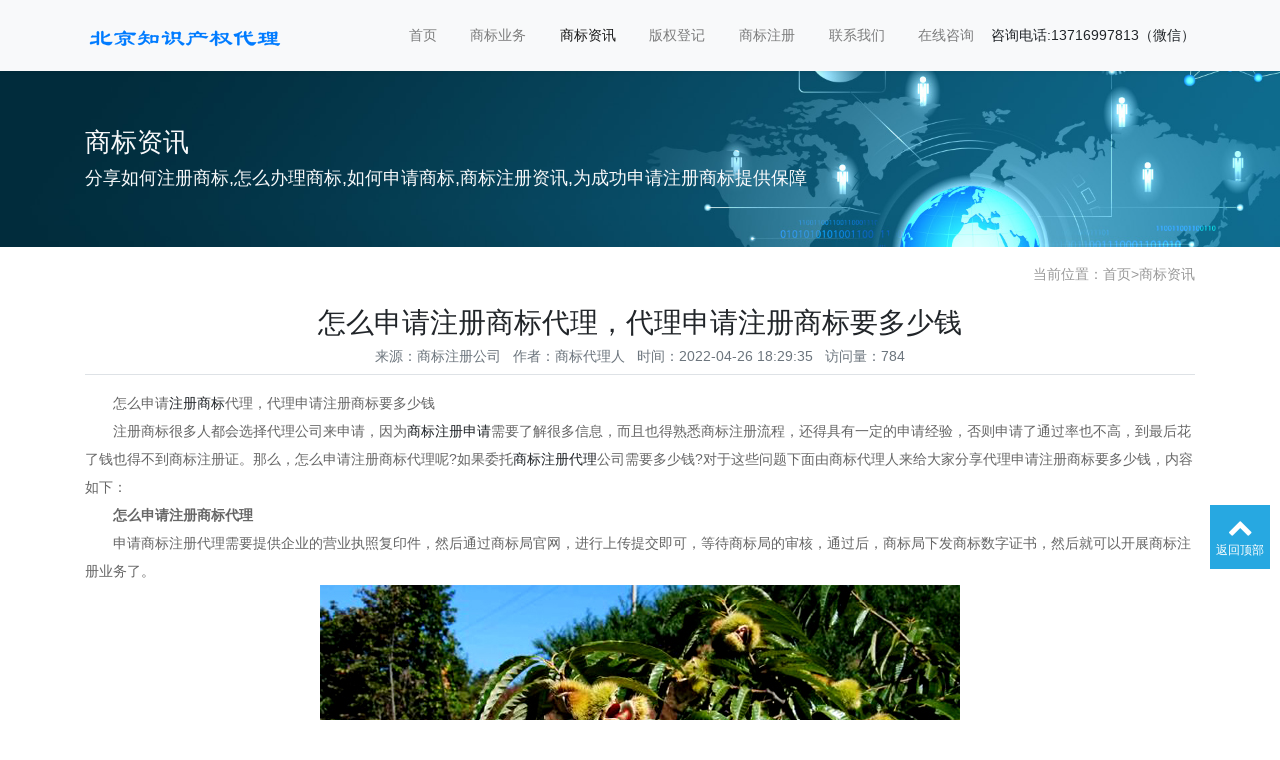

--- FILE ---
content_type: text/html; charset=utf-8
request_url: http://www.seox6.com/shangbiaozixun/385.html
body_size: 5703
content:
<!doctype html>
<html lang="zh">
<head>
	<meta charset="utf-8">
	<title>怎么申请注册商标代理，代理申请注册商标要多少钱-北京知识产权代理</title>
	<meta name="keywords" content="怎么申请注册商标代理">
	<meta name="description" content="怎么申请注册商标代理，代理申请注册商标要多少钱注册商标很多人都会选择代理公司来申请，因为商标注册申请需要了解很多信息，而且也得熟悉商标注册流程，还得具有一定的申请经验，否则申请了通过率也不高，到最后花了钱也得不到商标注册证。那么，怎么申请注册商标代理呢?如果委托商标注册代理公司需要多少钱?对于">
	<meta name="viewport" content="width=device-width,initial-scale=1,minimum-scale=1,maximum-scale=1,shrink-to-fit=no">
	<link rel="stylesheet" href="/template/default/bootstrap/css/bootstrap.min.css" >
	<link rel="stylesheet" href="/template/default/font-awesome-4.7.0/css/font-awesome.min.css">
	<link rel="stylesheet" href="/template/default/css/aoyun.css?v=v1.3.5" >
	<link rel="stylesheet" href="/template/default/swiper-4.3.5/css/swiper.min.css">
	<link rel="stylesheet" href="/template/default/css/animate.css">
	<link rel="shortcut icon" href="/favicon.ico" type="image/x-icon">
	<script src="/template/default/js/jquery-1.12.4.min.js" ></script>
</head>
<body>

<!-- 头部导航 -->
<nav class="navbar navbar-light bg-light fixed-top navbar-expand-lg shadow-sm">
  <div class="container">
	  	<a class="navbar-brand my-1" href="/">
	      <img src="/static/images/logo.png" alt="北京商标注册" title="北京商标注册" class="logo-sm-height"  height="50">
	    </a>
	    
	    <button class="navbar-toggler" type="button" data-toggle="collapse" data-target="#navbarNav" aria-controls="navbarNav" aria-expanded="false" aria-label="Toggle navigation">
	    	<span class="navbar-toggler-icon"></span>
	    </button>
	    
	    <div class="collapse navbar-collapse justify-content-end" id="navbarNav">
	        <ul class="navbar-nav">
	       	  <li class="nav-item ">
				 <a class="nav-link" href="/" title="首页" rel="nofollow" >首页</a>
	          </li>
	          
	              <li class="nav-item ">
	                <a class="nav-link" href="/shangbiaoyewu/" title="商标业务">商标业务</a>
	              </li>				
	          
	              <li class="nav-item active">
	                <a class="nav-link" href="/shangbiaozixun/" title="商标资讯">商标资讯</a>
	              </li>				
	          
	              <li class="nav-item ">
	                <a class="nav-link" href="/banquandengji/" title="版权登记">版权登记</a>
	              </li>				
	          
	              <li class="nav-item ">
	                <a class="nav-link" href="/shangbiaogongsi/" title="商标注册">商标注册</a>
	              </li>				
	          
	              <li class="nav-item ">
	                <a class="nav-link" href="/lianxiwomen/" title="联系我们">联系我们</a>
	              </li>				
	          
	              <li class="nav-item ">
	                <a class="nav-link" href="/pages_146/" title="在线咨询">在线咨询</a>
	              </li>				
	          
	      </ul>
             <li>
			咨询电话:13716997813（微信）
			</li>
	    </div>
    </div>
</nav>

<!--占位导航栏-->
<div style="height:71px;" class="head-sm-height"></div>


<!-- 头部大屏 -->
<div class="jumbotron jumbotron-fluid mb-2" style="background:#e9ecef url(/static/upload/image/20180412/1523501459462835.jpg);background-size:cover;no-repeat">
  <div class="container text-light">
    <h1 class="fs-18 fs-sm-26 wow fadeInDown">商标资讯</h1>
    <p class="fs-14  fs-sm-18 wow fadeInDown">分享如何注册商标,怎么办理商标,如何申请商标,商标注册资讯,为成功申请注册商标提供保障</p>
  </div>
</div>
<div class="container pages">
	<!-- 当前位置 -->
<div class="text-right position mb-3 d-none d-md-block">当前位置：<a href="/">首页</a>><a href="/shangbiaozixun/">商标资讯</a></div>
  	<!-- 分类导航 -->
<div class="sonsort mt-4 mb-2">
    
</div>
    <h2 class="text-center fs-sm-28 fs-20 mt-3">怎么申请注册商标代理，代理申请注册商标要多少钱</h2>
    <div class="text-center border-bottom text-secondary pb-2 mb-3">
    	 来源：商标注册公司&nbsp;&nbsp;&nbsp;作者：商标代理人&nbsp;&nbsp;&nbsp;时间：2022-04-26 18:29:35&nbsp;&nbsp;&nbsp;访问量：784
    </div>
	<div class="content mb-3"><p>　　怎么申请<a href="http://www.seox6.com">注册商标</a>代理，代理申请注册商标要多少钱</p><p>　　注册商标很多人都会选择代理公司来申请，因为<a href="http://www.seox6.com">商标注册申请</a>需要了解很多信息，而且也得熟悉商标注册流程，还得具有一定的申请经验，否则申请了通过率也不高，到最后花了钱也得不到商标注册证。那么，怎么申请注册商标代理呢?如果委托<a href="http://www.seox6.com">商标注册代理</a>公司需要多少钱?对于这些问题下面由商标代理人来给大家分享代理申请注册商标要多少钱，内容如下：</p><p>　　<strong>怎么申请注册商标代理</strong></p><p>　　申请商标注册代理需要提供企业的营业执照复印件，然后通过商标局官网，进行上传提交即可，等待商标局的审核，通过后，商标局下发商标数字证书，然后就可以开展商标注册业务了。</p><p style="text-align: center;"><img src="/static/upload/image/20220426/1650970100341134.jpg" title="怎么申请注册商标代理" alt="怎么申请注册商标代理" width="640" height="427" style="width: 640px; height: 427px;"/></p><p>　　<strong>代理申请注册商标要多少钱</strong></p><p>　　在北京办理商标注册一标一类需要600-1000元左右，包含10个小项，每超出一个小项的，另外收取30元。</p><p>　　以上内容就是商标代理人给大家分享的关于怎么申请注册商标代理，代理申请注册商标要多少钱?所有内容信息，希望这些内容对大家注册商标有所帮助，如需注册商标也可以在线咨询我们。</p></div> 
	<div class="text-secondary lh-2">
		<p>上一篇：<a href="/shangbiaozixun/384.html">商标注册的代理公司，找代理公司办理商标注册的优势</a></p>
		<p>下一篇：<a href="/shangbiaozixun/386.html">公司注册一个商标，创业公司需要注册一个商标好办吗?</a></p>
		<strong>免责声明：</strong>文章部分文字与图片来源网络，如有问题请及时联系我们。因编辑需要，文字和图片之间亦无必然联系，仅供参考。涉及转载的所有文章、图片、音频视频文件等资料，版权归版权所有人所有。本文章内容如无意中侵犯了媒体或个人的知识产权，请联系我们立即删除。
	</div>
	<div class="text-secondary lh-2">
	<strong>相关内容：</strong></br>
	
<a href="/shangbiaozixun/2542352.html" target="_blank " title="美容霜注册商标选哪一类商标">美容霜注册商标选哪一类商标</a></br>

<a href="/shangbiaozixun/2542351.html" target="_blank " title="保健茶注册商标怎么选类别">保健茶注册商标怎么选类别</a></br>

<a href="/shangbiaozixun/2542350.html" target="_blank " title="指甲油注册商标怎么选类别">指甲油注册商标怎么选类别</a></br>

<a href="/shangbiaozixun/2542349.html" target="_blank " title="祛斑霜注册商标选哪一类商标">祛斑霜注册商标选哪一类商标</a></br>

    </div>
</div>

<div class="footer mt-3 pt-5 border-top text-secondary bg-light">
	<div class="container">
    	<div class="row pb-5">
            <div class="col-12 col-md-5">
            	<h5>北京知识产权代理</h5>
                <ul class="lh-2">
                    <li><a href="http://beian.miit.gov.cn/" rel="nofollow" target="_blank">京ICP备18002559号-1</a> </li>
                    <li>地址： </li>
                </ul>
            </div>
            <div class="col-12 col-md-5">
            	<div class="mt-4 d-block d-md-none"></div>
                
            	<h5>联系我们</h5>
                <ul class="lh-2">
                    <li>商标注册申请电话：13716997813 </li>
                    <li>商标注册查询电话：13716997813 </li>
                </ul>
            </div>
            <div class="col-12 col-md-2 text-center d-none d-md-block">
            	<p class="code"><img src="/core/qrcode.php?string=http%3A%2F%2Fwww.seox6.com%2Fshangbiaozixun%2F385.html" class="qrcode" alt="二维码"> </p>
                <p class="small">扫一扫 手机访问</p>
            </div>
			<a href="http://www.seox6.com/beijingshangbiaozhuce/" target="_blank" >北京</a>|
			<a href="http://www.seox6.com/guangzhoushangbiaozhuce/" target="_blank" >广州</a>|
			<a href="http://www.seox6.com/shaoguanshangbiaozhuce/" target="_blank" >韶关</a>|
			<a href="http://www.seox6.com/lechangshangbiaozhuce/" target="_blank" >乐昌</a>|
			<a href="http://www.seox6.com/nanxiongshangbiaozhuce/" target="_blank" >南雄</a>|
			<a href="http://www.seox6.com/shenzhenshangbiaozhuce/" target="_blank" >深圳</a>|
			<a href="http://www.seox6.com/zhuhaishangbiaozhuce/" target="_blank" >珠海</a>|
			<a href="http://www.seox6.com/shantoushangbiaozhuce/" target="_blank" >汕头</a>|
			<a href="http://www.seox6.com/foshanshangbiaozhuce/" target="_blank" >佛山</a>|
			<a href="http://www.seox6.com/jiangmenshangbiaozhuce/" target="_blank" >江门</a>|
			<a href="http://www.seox6.com/taishanshangbiaozhuce/" target="_blank" >台山</a>|
			<a href="http://www.seox6.com/kaipingshangbiaozhuce/" target="_blank" >开平</a>|
			<a href="http://www.seox6.com/heshanshangbiaozhuce/" target="_blank" >鹤山</a>|
			<a href="http://www.seox6.com/enpingshangbiaozhuce/" target="_blank" >恩平</a>|
			<a href="http://www.seox6.com/zhanjiangshangbiaozhuce/" target="_blank" >湛江</a>|
			<a href="http://www.seox6.com/lianjiangshangbiaozhuce/" target="_blank"  >廉江</a>|
			<a href="http://www.seox6.com/leizhoushangbiaozhuce/" target="_blank" >雷州</a>|
			<a href="http://www.seox6.com/wuchuanshangbiaozhuce/" target="_blank" >吴川</a>|
			<a href="http://www.seox6.com/huazhoushangbiaozhuce/" target="_blank" >化州</a>|
			<a href="http://www.seox6.com/gaozhoushangbiaozhuce/" target="_blank" >高州</a>|
			<a href="http://www.seox6.com/maomingshangbiaozhuce/" target="_blank" >茂名</a>|
			<a href="http://www.seox6.com/hangzhoushangbiaozhuce/" target="_blank" >杭州</a>|
			<a href="http://www.seox6.com/ningboshangbiaozhuce/" target="_blank" >宁波</a>|
			<a href="http://www.seox6.com/yuyaoshangbiaozhuce/" target="_blank" >余姚</a>|
			<a href="http://www.seox6.com/cixishangbiaozhuce/" target="_blank" >慈溪</a>|
			<a href="http://www.seox6.com/wenzhoushangbiaozhuce/" target="_blank" >温州</a>|
			<a href="http://www.seox6.com/ruianshangbiaozhuce/" target="_blank" >瑞安</a>|
			<a href="http://www.seox6.com/yueqingshangbiaozhuce/" target="_blank" >乐清</a>|
			<a href="http://www.seox6.com/longgangshangbiaozhuce/" target="_blank" >龙港</a>|
			<a href="http://www.seox6.com/jiaxingshangbiaozhuce/" target="_blank" >嘉兴</a>|
			<a href="http://www.seox6.com/hainingshangbiaozhuce/" target="_blank" >海宁</a>|
			<a href="http://www.seox6.com/pinghushangbiaozhuce/" target="_blank" >平湖</a>|
			<a href="http://www.seox6.com/tongxiangshangbiaozhuce/" target="_blank" >桐乡</a>|
			<a href="http://www.seox6.com/huzhoushangbiaozhuce/" target="_blank" >湖州</a>|
			<a href="http://www.seox6.com/shaoxingshangbiaozhuce/" target="_blank" >绍兴</a>|
			<a href="http://www.seox6.com/zhujishangbiaozhuce/" target="_blank" >诸暨</a>|
			<a href="http://www.seox6.com/shengzhoushangbiaozhuce/" target="_blank" >嵊州</a>|
			<a href="http://www.seox6.com/jinhuashangbiaozhuce/" target="_blank" >金华</a>|
			<a href="http://www.seox6.com/lanxishangbiaozhuce/" target="_blank" >兰溪</a>|
			<a href="http://www.seox6.com/yiwushangbiaozhuce/" target="_blank" >义乌</a>|
			<a href="http://www.seox6.com/dongyangshangbiaozhuce/" target="_blank" >东阳</a>|
			<a href="http://www.seox6.com/yongkangshangbiaozhuce/" target="_blank" >永康</a>|
			<a href="http://www.seox6.com/quzhoushangbiaozhuce/" target="_blank" >衢州</a>|
			<a href="http://www.seox6.com/jiangshanshangbiaozhuce/" target="_blank" >江山</a>|
			<a href="http://www.seox6.com/zhoushanshangbiaozhuce/" target="_blank" >舟山</a>|
			<a href="http://www.seox6.com/taizhoushangbiaozhuce/" target="_blank" >台州</a>|
			<a href="http://www.seox6.com/wenlingshangbiaozhuce/" target="_blank" >温岭</a>|
			<a href="http://www.seox6.com/linhaishangbiaozhuce/" target="_blank" >临海</a>|
			<a href="http://www.seox6.com/yuhuanshangbiaozhuce/" target="_blank" >玉环</a>|
			<a href="http://www.seox6.com/lishuishangbiaozhuce/" target="_blank" >丽水</a>|
			<a href="http://www.seox6.com/longquanshangbiaozhuce/" target="_blank" >龙泉</a>|
			<a href="http://www.seox6.com/fuzhoushangbiaozhuce/" target="_blank" >福州</a>|
			<a href="http://www.seox6.com/fuqingshangbiaozhuce/" target="_blank" >福清</a>|
			<a href="http://www.seox6.com/xiamenshangbiaozhuce/" target="_blank" >厦门</a>|
			<a href="http://www.seox6.com/putianshangbiaozhuce/" target="_blank" >莆田</a>|
			<a href="http://www.seox6.com/sanmingshangbiaozhuce/" target="_blank" >三明</a>|
			<a href="http://www.seox6.com/yonganshangbiaozhuce/" target="_blank" >永安</a>|
			<a href="http://www.seox6.com/quanzhoushangbiaozhuce/" target="_blank" >泉州</a>|
			<a href="http://www.seox6.com/shishishangbiaozhuce/" target="_blank" >石狮</a>|
			<a href="http://www.seox6.com/jinjiangshangbiaozhuce/" target="_blank" >晋江</a>|
			<a href="http://www.seox6.com/nananshangbiaozhuce/" target="_blank" >南安</a>|
			<a href="http://www.seox6.com/zhangzhoushangbiaozhuce/" target="_blank" >漳州</a>|
			<a href="http://www.seox6.com/nanpingshangbiaozhuce/" target="_blank" >南平</a>|
			<a href="http://www.seox6.com/shaowushangbiaozhuce/" target="_blank" >邵武</a>|
			<a href="http://www.seox6.com/wuyishanshangbiaozhuce/" target="_blank" >武夷山</a>|
			<a href="http://www.seox6.com/jianoushangbiaozhuce/" target="_blank" >建瓯</a>|
			<a href="http://www.seox6.com/longyanshangbiaozhuce/" target="_blank" >龙岩</a>|
			<a href="http://www.seox6.com/zhangpingshangbiaozhuce/" target="_blank" >漳平</a>|
			<a href="http://www.seox6.com/ningdeshangbiaozhuce/" target="_blank" >宁德</a>|
			<a href="http://www.seox6.com/fuanshangbiaozhuce/" target="_blank" >福安</a>|
			<a href="http://www.seox6.com/fudingshangbiaozhuce/" target="_blank" >福鼎</a>|
			<a href="http://www.seox6.com/jinanshangbiaozhuce/" target="_blank" >济南</a>|
			<a href="http://www.seox6.com/qingdaoshangbiaozhuce/" target="_blank" >青岛</a>|
			<a href="http://www.seox6.com/jiaozhoushangbiaozhuce/" target="_blank" >胶州</a>|
			<a href="http://www.seox6.com/pingdushangbiaozhuce/" target="_blank" >平度</a>|
			<a href="http://www.seox6.com/laixishangbiaozhuce/" target="_blank" >莱西</a>|
			<a href="http://www.seox6.com/ziboshangbiaozhuce/" target="_blank" >淄博</a>|
			<a href="http://www.seox6.com/zaozhuangshangbiaozhuce/" target="_blank" >枣庄</a>|
			<a href="http://www.seox6.com/tengzhoushangbiaozhuce/" target="_blank" >滕州</a>|
			<a href="http://www.seox6.com/dongyingshangbiaozhuce/" target="_blank" >东营</a>|
			<a href="http://www.seox6.com/yantaishangbiaozhuce/" target="_blank" >烟台</a>|
			<a href="http://www.seox6.com/longkoushangbiaozhuce/" target="_blank" >龙口</a>|
			<a href="http://www.seox6.com/laiyangshangbiaozhuce/" target="_blank" >莱阳</a>|
			<a href="http://www.seox6.com/laizhoushangbiaozhuce/" target="_blank" >莱州</a>|
			<a href="http://www.seox6.com/zhaoyuanshangbiaozhuce/" target="_blank" >招远</a>|
			<a href="http://www.seox6.com/qixiashangbiaozhuce/" target="_blank" >栖霞</a>|
			<a href="http://www.seox6.com/haiyangshangbiaozhuce/" target="_blank" >海阳</a>|
			<a href="http://www.seox6.com/weifangshangbiaozhuce/" target="_blank" >潍坊</a>|
			<a href="http://www.seox6.com/qingzhoushangbiaozhuce/" target="_blank" >青州</a>|
			<a href="http://www.seox6.com/zhuchengshangbiaozhuce/" target="_blank" >诸城</a>|
			<a href="http://www.seox6.com/shouguangshangbiaozhuce/" target="_blank" >寿光</a>|
			<a href="http://www.seox6.com/anqiushangbiaozhuce/" target="_blank" >安丘</a>|
			<a href="http://www.seox6.com/gaomishangbiaozhuce/" target="_blank" >高密</a>|
			<a href="http://www.seox6.com/changyishangbiaozhuce/" target="_blank" >昌邑</a>|
			<a href="http://www.seox6.com/jiningshangbiaozhuce/" target="_blank" >济宁</a>|
			<a href="http://www.seox6.com/qufushangbiaozhuce/" target="_blank" >曲阜</a>|
			<a href="http://www.seox6.com/zouchengshangbiaozhuce/" target="_blank" >邹城</a>|
			<a href="http://www.seox6.com/taianshangbiaozhuce/" target="_blank" >泰安</a>|
			<a href="http://www.seox6.com/xintaishangbiaozhuce/" target="_blank" >新泰</a>|
			<a href="http://www.seox6.com/feichengshangbiaozhuce/" target="_blank" >费城</a>|
			<a href="http://www.seox6.com/weihaishangbiaozhuce/" target="_blank" >威海</a>|
			<a href="http://www.seox6.com/rongchengshangbiaozhuce/" target="_blank" >荣成</a>|
			<a href="http://www.seox6.com/fushanshangbiaozhuce/" target="_blank" >乳山</a>|
			<a href="http://www.seox6.com/rizhaoshangbiaozhuce/" target="_blank" >日照</a>|
			<a href="http://www.seox6.com/linyishangbiaozhuce/" target="_blank" >临沂</a>|
			<a href="http://www.seox6.com/dezhoushangbiaozhuce/" target="_blank" >德州</a>|
			<a href="http://www.seox6.com/lelingshangbiaozhuce/" target="_blank" >乐陵</a>|
			<a href="http://www.seox6.com/yuchengshangbiaozhuce/" target="_blank" >禹城</a>|
			<a href="http://www.seox6.com/liaochengshangbiaozhuce/" target="_blank" >聊城</a>|
			<a href="http://www.seox6.com/linqingshangbiaozhuce/" target="_blank" >临清</a>|
			<a href="http://www.seox6.com/binzhoushangbiaozhuce/" target="_blank" >滨州</a>|
			<a href="http://www.seox6.com/zoupingshangbiaozhuce/" target="_blank" >邹平</a>|
			<a href="http://www.seox6.com/hezeshangbiaozhuce/" target="_blank" >菏泽</a>|
			<a href="http://www.seox6.com/chengdushangbiaozhuce/" target="_blank" >成都</a>|
			<a href="http://www.seox6.com/dujiangyanshangbiaozhuce/" target="_blank" >都江堰</a>|
			<a href="http://www.seox6.com/pengzhoushangbiaozhuce/" target="_blank" >彭州</a>|
			<a href="http://www.seox6.com/qionglaishangbiaozhuce/" target="_blank" >邛崃</a>|
			<a href="http://www.seox6.com/chongzhoushangbiaozhuce/" target="_blank" >崇州</a>|
			<a href="http://www.seox6.com/jianyangshangbiaozhuce/" target="_blank" >简阳</a>|
			<a href="http://www.seox6.com/zigongshangbiaozhuce/" target="_blank" >自贡</a>|
			<a href="hhttp://www.seox6.com/panzhihuashangbiaozhuce/" target="_blank" >攀枝花</a>|
			<a href="http://www.seox6.com/deyangshangbiaozhuce/" target="_blank" >德阳</a>|
			<a href="http://www.seox6.com/guanghanshangbiaozhuce/" target="_blank" >广汉</a>|
			<a href="http://www.seox6.com/shifangshangbiaozhuce/" target="_blank" >什邡</a>|
			<a href="http://www.seox6.com/mianzhushangbiaozhuce/" target="_blank" >绵竹</a>|
			<a href="http://www.seox6.com/luzhoushangbiaozhuce/" target="_blank" >泸州</a>|
			<a href="http://www.seox6.com/mianyangshangbiaozhuce/" target="_blank" >绵阳</a>|
			<a href="http://www.seox6.com/jiangyoushangbiaozhuce/" target="_blank" >江油</a>|
			<a href="http://www.seox6.com/guangyuanshangbiaozhuce/" target="_blank" >广元</a>|
			<a href="http://www.seox6.com/suiningshangbiaozhuce/" target="_blank" >遂宁</a>|
			<a href="http://www.seox6.com/shehongshangbiaozhuce/" target="_blank" >射洪</a>|
			<a href="http://www.seox6.com/neijiangshangbiaozhuce/" target="_blank" >内江</a>|
			<a href="http://www.seox6.com/longchangshangbiaozhuce/" target="_blank" >隆昌</a>|
			<a href="http://www.seox6.com/leshanshangbiaozhuce/" target="_blank" >乐山</a>|
			
			
			
			
        </div>
		
	</div>

    <div class="copyright border-top lh-3 text-center  d-none d-md-block">
    	Copyright © 2019-2025 北京商标注册公司(国家商标局正规备案代理)
		<p>商标注册业务覆盖北京市各城区：东城区、西城区、朝阳区、海淀区、丰台区、石景山区、门头沟区、房山区、通州区、顺义区、昌平区、大兴区、平谷区、怀柔区、密云区、延庆区</p></br>
    </div>
</div>

<!-- 占位 -->
<div style="height:49px;" class="d-block d-sm-none">
</div>

<!-- 手机底部导航 -->
<div class="container-fluid bg-info fixed-bottom d-block d-sm-none">
    <div class="row">
        <div class="col-4 p-0 text-center border-right">
            <a href="tel:13716997813" class="text-light d-block pt-3 pb-3"><i class="fa fa-phone" aria-hidden="true"></i> 电话咨询</a>
        </div>
        <div class="col-4 p-0 text-center border-right">
            <a target="_blank" href="http://wpa.qq.com/msgrd?v=3&uin=375384366&site=qq&menu=yes" class="text-light d-block pt-3 pb-3"><i class="fa fa-qq" aria-hidden="true"></i> 在线咨询</a>
        </div>
        <div class="col-4 p-0 text-center">
			
            <a href="/shangbiaogongsi/" class="text-light d-block pt-3 pb-3"><i class="fa fa-location-arrow" aria-hidden="true"></i> 商标注册</a>
			
        </div>
    </div>
</div>

<!-- 在线客服 -->
<div class="online d-none d-md-block">

	<dl class="scroll-top">
		<dd><i class="fa fa-chevron-up"></i></dd>
		<dd>返回顶部</dd>
	</dl>
</div>

<script src="/template/default/js/popper.min.js"></script>
<script src="/template/default/bootstrap/js/bootstrap.min.js"></script>
<script src="/template/default/js/wow.min.js"></script>
<script src="/template/default/js/aoyun.js?v=v1.2.2"></script>
<script>
//ajax提交表单
function subform(obj){
  var url='/form/2/';
  var tel=$(obj).find("#tel").val();
  
  var reg = /^(1|0)[\d\-]+$/;   
  if (!reg.test(tel)) {
	  alert('电话号码错误！');
	  return false;
  }
  
  $.ajax({
    type: 'POST',
    url: url,
    dataType: 'json',
    data: {
    	tel: tel
    },
    success: function (response, status) {
      if(response.code){
		 alert("您的来电已收到，我们会尽快联系您！");
		 $(obj)[0].reset(); 
      }else{
    	 alert(response.data);
      }
    },
    error:function(xhr,status,error){
      alert('返回数据异常！');
    }
  });
  return false;
}
</script>



</body>
</html>
